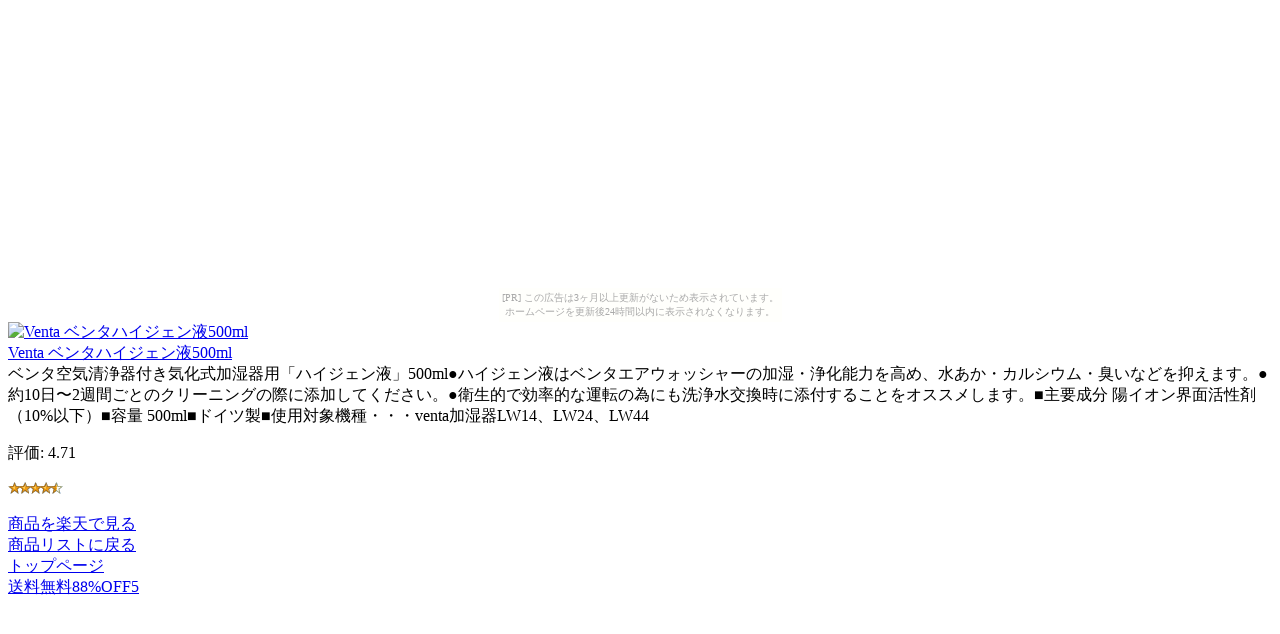

--- FILE ---
content_type: text/html
request_url: http://sweetsdiet.ohitashi.com/62daa7a6b462b2bb71bb63bf6737b4ac/5ad406ced981d609b445d8dd88716513.html
body_size: 1387
content:
<?xml version="1.0" encoding="UTF-8"?>
<!DOCTYPE html PUBLIC "-//WAPFORUM//DTD XHTML Mobile 1.0//EN"
	"http://www.wapforum.org/DTD/xhtml-mobile10.dtd" >

<html xmlns="http://www.w3.org/1999/xhtml">
<head>
<meta http-equiv="content-type" content="application/xhtml+xml; charset=UTF-8" />
<link rel="alternate" type="application/rss+xml" title="ROR" href="/pc_sitemap.xml" />
<link rel="alternate" type="application/rss+xml" title="ROR" href="/sitemap.xml" />
<meta name="description" content="Venta ベンタハイジェン液500ml" />
<meta name="keywords" content="ショッピング,Venta" />
<title>Venta ベンタハイジェン液500ml</title>
</head>
<body><script type="text/javascript" charset="utf-8" src="//asumi.shinobi.jp/encount"></script><div style="text-align: center;"><div style="display: inline-block; position: relative; z-index: 9999;"><script type="text/javascript" charset="utf-8" src="//asumi.shinobi.jp/fire?f=435"></script><script type="text/javascript" charset="utf-8" src="/__sys__inactive_message.js"></script></div></div>
<div>
<div>
<a href="http://u4o.info/g5d6m"><img src="http://image.rakuten.co.jp/wshop/data/ws-mall-img/citygas/img64/img10021062727.jpeg" alt="Venta ベンタハイジェン液500ml" /><br />Venta ベンタハイジェン液500ml</a>
</div>
<div>
ベンタ空気清浄器付き気化式加湿器用「ハイジェン液」500ml●ハイジェン液はベンタエアウォッシャーの加湿・浄化能力を高め、水あか・カルシウム・臭いなどを抑えます。●約10日〜2週間ごとのクリーニングの際に添加してください。●衛生的で効率的な運転の為にも洗浄水交換時に添付することをオススメします。■主要成分 陽イオン界面活性剤（10%以下）■容量 500ml■ドイツ製■使用対象機種・・・venta加湿器LW14、LW24、LW44
</div>
<div>
<p>評価:&nbsp;4.71</p>
<p><img src="../image/stars-4-5.gif" alt="star4.5" /></p>
</div>
<div>
</div>
<div><a href="http://u4o.info/g5d6m">商品を楽天で見る</a>
</div>
<div><a href="./">商品リストに戻る</a>
</div>
<div><a href="../">トップページ</a>
</div>
<div><a href="http://okaimonojouhou.ari-jigoku.com/fb96848b852d0409304a58a116438029/2b8d79b5cee936080f9ead7e3e1d7ce4.html">送料無料88%OFF5</a></div>
</div>
<div style="text-align: center;"><div style="display: inline-block; position: relative; z-index: 9999;"><script type="text/javascript" charset="utf-8" src="//asumi.shinobi.jp/fire?f=434"></script></div></div></body>
</html>


--- FILE ---
content_type: text/javascript; charset=utf-8
request_url: https://spnativeapi-tls.i-mobile.co.jp/api/ad_spot.ashx?partnerId=3461&mediaId=88146&spotId=232163&asn=2&num=7&callback=imobile_jsonp_callback_dea55aaadc5a&tagv=1.2.45&referer=http://sweetsdiet.ohitashi.com/62daa7a6b462b2bb71bb63bf6737b4ac/5ad406ced981d609b445d8dd88716513.html
body_size: -9
content:
imobile_jsonp_callback_dea55aaadc5a({"result":{"code":3,"message":"Ad not found"},"spotInfo":{},"ads":[]})

--- FILE ---
content_type: text/javascript;charset=UTF-8
request_url: https://s-rtb.send.microad.jp/ad?spot=5f0305ea5c3c153b5a1187eb69a58235&cb=microadCompass.AdRequestor.callback&url=http%3A%2F%2Fsweetsdiet.ohitashi.com%2F62daa7a6b462b2bb71bb63bf6737b4ac%2F5ad406ced981d609b445d8dd88716513.html&vo=true&mimes=%5B100%2C300%2C301%2C302%5D&cbt=5ce0f25c0a086c19be2a5119c&pa=false&ar=false&ver=%5B%22compass.js.v1.20.1%22%5D
body_size: 160
content:
microadCompass.AdRequestor.callback({"spot":"5f0305ea5c3c153b5a1187eb69a58235","sequence":"2","impression_id":"6550610195377853628"})

--- FILE ---
content_type: text/javascript; charset=utf-8
request_url: https://spnativeapi-tls.i-mobile.co.jp/api/ad_spot.ashx?partnerId=3461&mediaId=88146&spotId=232163&asn=1&num=7&callback=imobile_jsonp_callback_171f17b058f5&tagv=1.2.45&referer=http://sweetsdiet.ohitashi.com/62daa7a6b462b2bb71bb63bf6737b4ac/5ad406ced981d609b445d8dd88716513.html
body_size: -7
content:
imobile_jsonp_callback_171f17b058f5({"result":{"code":3,"message":"Ad not found"},"spotInfo":{},"ads":[]})